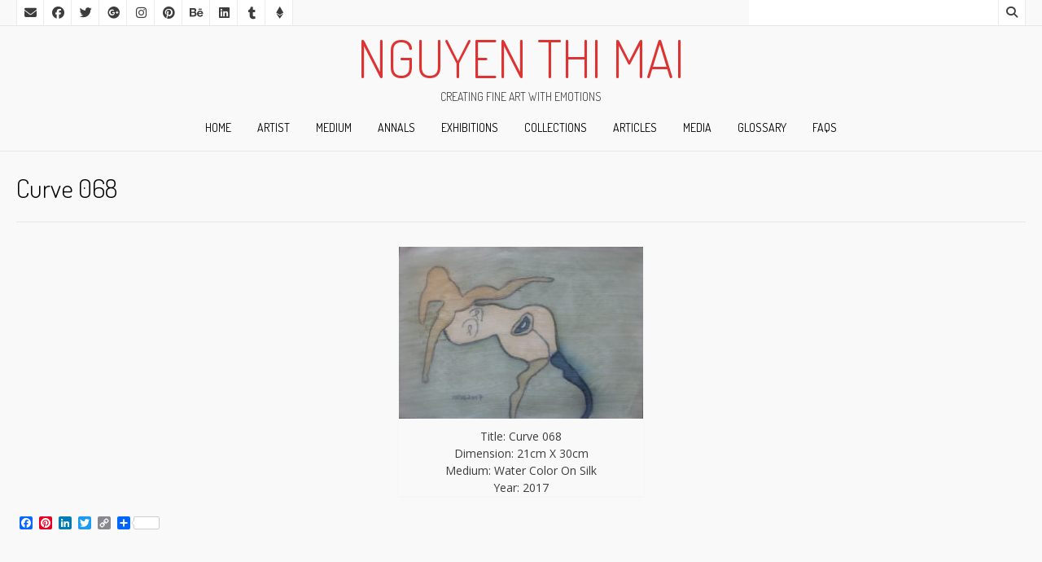

--- FILE ---
content_type: text/html; charset=UTF-8
request_url: https://nguyenthimai.com/curve-068
body_size: 12202
content:
<!DOCTYPE html><!-- Nikkon Premium -->
<html lang="en-US">
<head>
<meta charset="UTF-8">
<meta name="viewport" content="width=device-width, initial-scale=1">
<link rel="profile" href="http://gmpg.org/xfn/11">
<link rel="pingback" href="https://nguyenthimai.com/xmlrpc.php">
<meta name="revised" content="Friday, October 19, 2018, 9:38 pm" />
<meta name='robots' content='index, follow, max-image-preview:large, max-snippet:-1, max-video-preview:-1' />
	<style>img:is([sizes="auto" i], [sizes^="auto," i]) { contain-intrinsic-size: 3000px 1500px }</style>
	
	<!-- This site is optimized with the Yoast SEO plugin v24.7 - https://yoast.com/wordpress/plugins/seo/ -->
	<title>Curve 068 ~ Nguyen Thi Mai</title>
	<meta name="description" content="Curve 068, a water color on silk painting composed in 2017 by Nguyen Thi Mai, contemporary artist based in Ho Chi Minh City, Vietnam." />
	<link rel="canonical" href="https://nguyenthimai.com/curve-068" />
	<meta property="og:locale" content="en_US" />
	<meta property="og:type" content="article" />
	<meta property="og:title" content="Curve 068 ~ Nguyen Thi Mai" />
	<meta property="og:description" content="Curve 068, a water color on silk painting composed in 2017 by Nguyen Thi Mai, contemporary artist based in Ho Chi Minh City, Vietnam." />
	<meta property="og:url" content="https://nguyenthimai.com/curve-068" />
	<meta property="og:site_name" content="Nguyen Thi Mai" />
	<meta property="article:published_time" content="2017-03-30T08:26:22+00:00" />
	<meta property="article:modified_time" content="2018-10-19T14:38:49+00:00" />
	<meta property="og:image" content="https://nguyenthimai.com/wp-content/uploads/Curve-068-Med-300x211.jpg" />
	<meta name="author" content="Curator" />
	<meta name="twitter:card" content="summary_large_image" />
	<meta name="twitter:label1" content="Written by" />
	<meta name="twitter:data1" content="Curator" />
	<script type="application/ld+json" class="yoast-schema-graph">{"@context":"https://schema.org","@graph":[{"@type":"Article","@id":"https://nguyenthimai.com/curve-068#article","isPartOf":{"@id":"https://nguyenthimai.com/curve-068"},"author":{"name":"Curator","@id":"https://nguyenthimai.com/#/schema/person/595a2c1207e474be2e3e794f69bc71b2"},"headline":"Curve 068","datePublished":"2017-03-30T08:26:22+00:00","dateModified":"2018-10-19T14:38:49+00:00","mainEntityOfPage":{"@id":"https://nguyenthimai.com/curve-068"},"wordCount":18,"publisher":{"@id":"https://nguyenthimai.com/#/schema/person/595a2c1207e474be2e3e794f69bc71b2"},"image":{"@id":"https://nguyenthimai.com/curve-068#primaryimage"},"thumbnailUrl":"https://nguyenthimai.com/wp-content/uploads/Curve-068-Med-300x211.jpg","keywords":["2017","Curve","Small Work"],"articleSection":["Silk"],"inLanguage":"en-US"},{"@type":"WebPage","@id":"https://nguyenthimai.com/curve-068","url":"https://nguyenthimai.com/curve-068","name":"Curve 068 ~ Nguyen Thi Mai","isPartOf":{"@id":"https://nguyenthimai.com/#website"},"primaryImageOfPage":{"@id":"https://nguyenthimai.com/curve-068#primaryimage"},"image":{"@id":"https://nguyenthimai.com/curve-068#primaryimage"},"thumbnailUrl":"https://nguyenthimai.com/wp-content/uploads/Curve-068-Med-300x211.jpg","datePublished":"2017-03-30T08:26:22+00:00","dateModified":"2018-10-19T14:38:49+00:00","description":"Curve 068, a water color on silk painting composed in 2017 by Nguyen Thi Mai, contemporary artist based in Ho Chi Minh City, Vietnam.","breadcrumb":{"@id":"https://nguyenthimai.com/curve-068#breadcrumb"},"inLanguage":"en-US","potentialAction":[{"@type":"ReadAction","target":["https://nguyenthimai.com/curve-068"]}]},{"@type":"ImageObject","inLanguage":"en-US","@id":"https://nguyenthimai.com/curve-068#primaryimage","url":"https://nguyenthimai.com/wp-content/uploads/Curve-068-Med.jpg","contentUrl":"https://nguyenthimai.com/wp-content/uploads/Curve-068-Med.jpg","width":852,"height":600,"caption":"Title: Curve 068 Dimension: 21cm X 30cm Medium: Water Color On Silk Year: 2017"},{"@type":"BreadcrumbList","@id":"https://nguyenthimai.com/curve-068#breadcrumb","itemListElement":[{"@type":"ListItem","position":1,"name":"Home","item":"https://nguyenthimai.com/"},{"@type":"ListItem","position":2,"name":"Curve 068"}]},{"@type":"WebSite","@id":"https://nguyenthimai.com/#website","url":"https://nguyenthimai.com/","name":"Nguyen Thi Mai","description":"Creating Fine Art With Emotions","publisher":{"@id":"https://nguyenthimai.com/#/schema/person/595a2c1207e474be2e3e794f69bc71b2"},"potentialAction":[{"@type":"SearchAction","target":{"@type":"EntryPoint","urlTemplate":"https://nguyenthimai.com/?s={search_term_string}"},"query-input":{"@type":"PropertyValueSpecification","valueRequired":true,"valueName":"search_term_string"}}],"inLanguage":"en-US"},{"@type":["Person","Organization"],"@id":"https://nguyenthimai.com/#/schema/person/595a2c1207e474be2e3e794f69bc71b2","name":"Curator","image":{"@type":"ImageObject","inLanguage":"en-US","@id":"https://nguyenthimai.com/#/schema/person/image/","url":"https://secure.gravatar.com/avatar/b9659ea576fedee09433aa38263f8108?s=96&d=mm&r=g","contentUrl":"https://secure.gravatar.com/avatar/b9659ea576fedee09433aa38263f8108?s=96&d=mm&r=g","caption":"Curator"},"logo":{"@id":"https://nguyenthimai.com/#/schema/person/image/"}}]}</script>
	<!-- / Yoast SEO plugin. -->


<link rel='dns-prefetch' href='//static.addtoany.com' />
<link rel='dns-prefetch' href='//fonts.googleapis.com' />
<link rel="alternate" type="application/rss+xml" title="Nguyen Thi Mai &raquo; Feed" href="https://nguyenthimai.com/feed" />
		<!-- This site uses the Google Analytics by MonsterInsights plugin v9.4.1 - Using Analytics tracking - https://www.monsterinsights.com/ -->
		<!-- Note: MonsterInsights is not currently configured on this site. The site owner needs to authenticate with Google Analytics in the MonsterInsights settings panel. -->
					<!-- No tracking code set -->
				<!-- / Google Analytics by MonsterInsights -->
		<script type="text/javascript">
/* <![CDATA[ */
window._wpemojiSettings = {"baseUrl":"https:\/\/s.w.org\/images\/core\/emoji\/15.0.3\/72x72\/","ext":".png","svgUrl":"https:\/\/s.w.org\/images\/core\/emoji\/15.0.3\/svg\/","svgExt":".svg","source":{"concatemoji":"https:\/\/nguyenthimai.com\/wp-includes\/js\/wp-emoji-release.min.js?ver=6.7.4"}};
/*! This file is auto-generated */
!function(i,n){var o,s,e;function c(e){try{var t={supportTests:e,timestamp:(new Date).valueOf()};sessionStorage.setItem(o,JSON.stringify(t))}catch(e){}}function p(e,t,n){e.clearRect(0,0,e.canvas.width,e.canvas.height),e.fillText(t,0,0);var t=new Uint32Array(e.getImageData(0,0,e.canvas.width,e.canvas.height).data),r=(e.clearRect(0,0,e.canvas.width,e.canvas.height),e.fillText(n,0,0),new Uint32Array(e.getImageData(0,0,e.canvas.width,e.canvas.height).data));return t.every(function(e,t){return e===r[t]})}function u(e,t,n){switch(t){case"flag":return n(e,"\ud83c\udff3\ufe0f\u200d\u26a7\ufe0f","\ud83c\udff3\ufe0f\u200b\u26a7\ufe0f")?!1:!n(e,"\ud83c\uddfa\ud83c\uddf3","\ud83c\uddfa\u200b\ud83c\uddf3")&&!n(e,"\ud83c\udff4\udb40\udc67\udb40\udc62\udb40\udc65\udb40\udc6e\udb40\udc67\udb40\udc7f","\ud83c\udff4\u200b\udb40\udc67\u200b\udb40\udc62\u200b\udb40\udc65\u200b\udb40\udc6e\u200b\udb40\udc67\u200b\udb40\udc7f");case"emoji":return!n(e,"\ud83d\udc26\u200d\u2b1b","\ud83d\udc26\u200b\u2b1b")}return!1}function f(e,t,n){var r="undefined"!=typeof WorkerGlobalScope&&self instanceof WorkerGlobalScope?new OffscreenCanvas(300,150):i.createElement("canvas"),a=r.getContext("2d",{willReadFrequently:!0}),o=(a.textBaseline="top",a.font="600 32px Arial",{});return e.forEach(function(e){o[e]=t(a,e,n)}),o}function t(e){var t=i.createElement("script");t.src=e,t.defer=!0,i.head.appendChild(t)}"undefined"!=typeof Promise&&(o="wpEmojiSettingsSupports",s=["flag","emoji"],n.supports={everything:!0,everythingExceptFlag:!0},e=new Promise(function(e){i.addEventListener("DOMContentLoaded",e,{once:!0})}),new Promise(function(t){var n=function(){try{var e=JSON.parse(sessionStorage.getItem(o));if("object"==typeof e&&"number"==typeof e.timestamp&&(new Date).valueOf()<e.timestamp+604800&&"object"==typeof e.supportTests)return e.supportTests}catch(e){}return null}();if(!n){if("undefined"!=typeof Worker&&"undefined"!=typeof OffscreenCanvas&&"undefined"!=typeof URL&&URL.createObjectURL&&"undefined"!=typeof Blob)try{var e="postMessage("+f.toString()+"("+[JSON.stringify(s),u.toString(),p.toString()].join(",")+"));",r=new Blob([e],{type:"text/javascript"}),a=new Worker(URL.createObjectURL(r),{name:"wpTestEmojiSupports"});return void(a.onmessage=function(e){c(n=e.data),a.terminate(),t(n)})}catch(e){}c(n=f(s,u,p))}t(n)}).then(function(e){for(var t in e)n.supports[t]=e[t],n.supports.everything=n.supports.everything&&n.supports[t],"flag"!==t&&(n.supports.everythingExceptFlag=n.supports.everythingExceptFlag&&n.supports[t]);n.supports.everythingExceptFlag=n.supports.everythingExceptFlag&&!n.supports.flag,n.DOMReady=!1,n.readyCallback=function(){n.DOMReady=!0}}).then(function(){return e}).then(function(){var e;n.supports.everything||(n.readyCallback(),(e=n.source||{}).concatemoji?t(e.concatemoji):e.wpemoji&&e.twemoji&&(t(e.twemoji),t(e.wpemoji)))}))}((window,document),window._wpemojiSettings);
/* ]]> */
</script>
<style id='wp-emoji-styles-inline-css' type='text/css'>

	img.wp-smiley, img.emoji {
		display: inline !important;
		border: none !important;
		box-shadow: none !important;
		height: 1em !important;
		width: 1em !important;
		margin: 0 0.07em !important;
		vertical-align: -0.1em !important;
		background: none !important;
		padding: 0 !important;
	}
</style>
<link rel='stylesheet' id='wp-block-library-css' href='https://nguyenthimai.com/wp-includes/css/dist/block-library/style.min.css?ver=6.7.4' type='text/css' media='all' />
<style id='classic-theme-styles-inline-css' type='text/css'>
/*! This file is auto-generated */
.wp-block-button__link{color:#fff;background-color:#32373c;border-radius:9999px;box-shadow:none;text-decoration:none;padding:calc(.667em + 2px) calc(1.333em + 2px);font-size:1.125em}.wp-block-file__button{background:#32373c;color:#fff;text-decoration:none}
</style>
<style id='global-styles-inline-css' type='text/css'>
:root{--wp--preset--aspect-ratio--square: 1;--wp--preset--aspect-ratio--4-3: 4/3;--wp--preset--aspect-ratio--3-4: 3/4;--wp--preset--aspect-ratio--3-2: 3/2;--wp--preset--aspect-ratio--2-3: 2/3;--wp--preset--aspect-ratio--16-9: 16/9;--wp--preset--aspect-ratio--9-16: 9/16;--wp--preset--color--black: #000000;--wp--preset--color--cyan-bluish-gray: #abb8c3;--wp--preset--color--white: #ffffff;--wp--preset--color--pale-pink: #f78da7;--wp--preset--color--vivid-red: #cf2e2e;--wp--preset--color--luminous-vivid-orange: #ff6900;--wp--preset--color--luminous-vivid-amber: #fcb900;--wp--preset--color--light-green-cyan: #7bdcb5;--wp--preset--color--vivid-green-cyan: #00d084;--wp--preset--color--pale-cyan-blue: #8ed1fc;--wp--preset--color--vivid-cyan-blue: #0693e3;--wp--preset--color--vivid-purple: #9b51e0;--wp--preset--gradient--vivid-cyan-blue-to-vivid-purple: linear-gradient(135deg,rgba(6,147,227,1) 0%,rgb(155,81,224) 100%);--wp--preset--gradient--light-green-cyan-to-vivid-green-cyan: linear-gradient(135deg,rgb(122,220,180) 0%,rgb(0,208,130) 100%);--wp--preset--gradient--luminous-vivid-amber-to-luminous-vivid-orange: linear-gradient(135deg,rgba(252,185,0,1) 0%,rgba(255,105,0,1) 100%);--wp--preset--gradient--luminous-vivid-orange-to-vivid-red: linear-gradient(135deg,rgba(255,105,0,1) 0%,rgb(207,46,46) 100%);--wp--preset--gradient--very-light-gray-to-cyan-bluish-gray: linear-gradient(135deg,rgb(238,238,238) 0%,rgb(169,184,195) 100%);--wp--preset--gradient--cool-to-warm-spectrum: linear-gradient(135deg,rgb(74,234,220) 0%,rgb(151,120,209) 20%,rgb(207,42,186) 40%,rgb(238,44,130) 60%,rgb(251,105,98) 80%,rgb(254,248,76) 100%);--wp--preset--gradient--blush-light-purple: linear-gradient(135deg,rgb(255,206,236) 0%,rgb(152,150,240) 100%);--wp--preset--gradient--blush-bordeaux: linear-gradient(135deg,rgb(254,205,165) 0%,rgb(254,45,45) 50%,rgb(107,0,62) 100%);--wp--preset--gradient--luminous-dusk: linear-gradient(135deg,rgb(255,203,112) 0%,rgb(199,81,192) 50%,rgb(65,88,208) 100%);--wp--preset--gradient--pale-ocean: linear-gradient(135deg,rgb(255,245,203) 0%,rgb(182,227,212) 50%,rgb(51,167,181) 100%);--wp--preset--gradient--electric-grass: linear-gradient(135deg,rgb(202,248,128) 0%,rgb(113,206,126) 100%);--wp--preset--gradient--midnight: linear-gradient(135deg,rgb(2,3,129) 0%,rgb(40,116,252) 100%);--wp--preset--font-size--small: 13px;--wp--preset--font-size--medium: 20px;--wp--preset--font-size--large: 36px;--wp--preset--font-size--x-large: 42px;--wp--preset--spacing--20: 0.44rem;--wp--preset--spacing--30: 0.67rem;--wp--preset--spacing--40: 1rem;--wp--preset--spacing--50: 1.5rem;--wp--preset--spacing--60: 2.25rem;--wp--preset--spacing--70: 3.38rem;--wp--preset--spacing--80: 5.06rem;--wp--preset--shadow--natural: 6px 6px 9px rgba(0, 0, 0, 0.2);--wp--preset--shadow--deep: 12px 12px 50px rgba(0, 0, 0, 0.4);--wp--preset--shadow--sharp: 6px 6px 0px rgba(0, 0, 0, 0.2);--wp--preset--shadow--outlined: 6px 6px 0px -3px rgba(255, 255, 255, 1), 6px 6px rgba(0, 0, 0, 1);--wp--preset--shadow--crisp: 6px 6px 0px rgba(0, 0, 0, 1);}:where(.is-layout-flex){gap: 0.5em;}:where(.is-layout-grid){gap: 0.5em;}body .is-layout-flex{display: flex;}.is-layout-flex{flex-wrap: wrap;align-items: center;}.is-layout-flex > :is(*, div){margin: 0;}body .is-layout-grid{display: grid;}.is-layout-grid > :is(*, div){margin: 0;}:where(.wp-block-columns.is-layout-flex){gap: 2em;}:where(.wp-block-columns.is-layout-grid){gap: 2em;}:where(.wp-block-post-template.is-layout-flex){gap: 1.25em;}:where(.wp-block-post-template.is-layout-grid){gap: 1.25em;}.has-black-color{color: var(--wp--preset--color--black) !important;}.has-cyan-bluish-gray-color{color: var(--wp--preset--color--cyan-bluish-gray) !important;}.has-white-color{color: var(--wp--preset--color--white) !important;}.has-pale-pink-color{color: var(--wp--preset--color--pale-pink) !important;}.has-vivid-red-color{color: var(--wp--preset--color--vivid-red) !important;}.has-luminous-vivid-orange-color{color: var(--wp--preset--color--luminous-vivid-orange) !important;}.has-luminous-vivid-amber-color{color: var(--wp--preset--color--luminous-vivid-amber) !important;}.has-light-green-cyan-color{color: var(--wp--preset--color--light-green-cyan) !important;}.has-vivid-green-cyan-color{color: var(--wp--preset--color--vivid-green-cyan) !important;}.has-pale-cyan-blue-color{color: var(--wp--preset--color--pale-cyan-blue) !important;}.has-vivid-cyan-blue-color{color: var(--wp--preset--color--vivid-cyan-blue) !important;}.has-vivid-purple-color{color: var(--wp--preset--color--vivid-purple) !important;}.has-black-background-color{background-color: var(--wp--preset--color--black) !important;}.has-cyan-bluish-gray-background-color{background-color: var(--wp--preset--color--cyan-bluish-gray) !important;}.has-white-background-color{background-color: var(--wp--preset--color--white) !important;}.has-pale-pink-background-color{background-color: var(--wp--preset--color--pale-pink) !important;}.has-vivid-red-background-color{background-color: var(--wp--preset--color--vivid-red) !important;}.has-luminous-vivid-orange-background-color{background-color: var(--wp--preset--color--luminous-vivid-orange) !important;}.has-luminous-vivid-amber-background-color{background-color: var(--wp--preset--color--luminous-vivid-amber) !important;}.has-light-green-cyan-background-color{background-color: var(--wp--preset--color--light-green-cyan) !important;}.has-vivid-green-cyan-background-color{background-color: var(--wp--preset--color--vivid-green-cyan) !important;}.has-pale-cyan-blue-background-color{background-color: var(--wp--preset--color--pale-cyan-blue) !important;}.has-vivid-cyan-blue-background-color{background-color: var(--wp--preset--color--vivid-cyan-blue) !important;}.has-vivid-purple-background-color{background-color: var(--wp--preset--color--vivid-purple) !important;}.has-black-border-color{border-color: var(--wp--preset--color--black) !important;}.has-cyan-bluish-gray-border-color{border-color: var(--wp--preset--color--cyan-bluish-gray) !important;}.has-white-border-color{border-color: var(--wp--preset--color--white) !important;}.has-pale-pink-border-color{border-color: var(--wp--preset--color--pale-pink) !important;}.has-vivid-red-border-color{border-color: var(--wp--preset--color--vivid-red) !important;}.has-luminous-vivid-orange-border-color{border-color: var(--wp--preset--color--luminous-vivid-orange) !important;}.has-luminous-vivid-amber-border-color{border-color: var(--wp--preset--color--luminous-vivid-amber) !important;}.has-light-green-cyan-border-color{border-color: var(--wp--preset--color--light-green-cyan) !important;}.has-vivid-green-cyan-border-color{border-color: var(--wp--preset--color--vivid-green-cyan) !important;}.has-pale-cyan-blue-border-color{border-color: var(--wp--preset--color--pale-cyan-blue) !important;}.has-vivid-cyan-blue-border-color{border-color: var(--wp--preset--color--vivid-cyan-blue) !important;}.has-vivid-purple-border-color{border-color: var(--wp--preset--color--vivid-purple) !important;}.has-vivid-cyan-blue-to-vivid-purple-gradient-background{background: var(--wp--preset--gradient--vivid-cyan-blue-to-vivid-purple) !important;}.has-light-green-cyan-to-vivid-green-cyan-gradient-background{background: var(--wp--preset--gradient--light-green-cyan-to-vivid-green-cyan) !important;}.has-luminous-vivid-amber-to-luminous-vivid-orange-gradient-background{background: var(--wp--preset--gradient--luminous-vivid-amber-to-luminous-vivid-orange) !important;}.has-luminous-vivid-orange-to-vivid-red-gradient-background{background: var(--wp--preset--gradient--luminous-vivid-orange-to-vivid-red) !important;}.has-very-light-gray-to-cyan-bluish-gray-gradient-background{background: var(--wp--preset--gradient--very-light-gray-to-cyan-bluish-gray) !important;}.has-cool-to-warm-spectrum-gradient-background{background: var(--wp--preset--gradient--cool-to-warm-spectrum) !important;}.has-blush-light-purple-gradient-background{background: var(--wp--preset--gradient--blush-light-purple) !important;}.has-blush-bordeaux-gradient-background{background: var(--wp--preset--gradient--blush-bordeaux) !important;}.has-luminous-dusk-gradient-background{background: var(--wp--preset--gradient--luminous-dusk) !important;}.has-pale-ocean-gradient-background{background: var(--wp--preset--gradient--pale-ocean) !important;}.has-electric-grass-gradient-background{background: var(--wp--preset--gradient--electric-grass) !important;}.has-midnight-gradient-background{background: var(--wp--preset--gradient--midnight) !important;}.has-small-font-size{font-size: var(--wp--preset--font-size--small) !important;}.has-medium-font-size{font-size: var(--wp--preset--font-size--medium) !important;}.has-large-font-size{font-size: var(--wp--preset--font-size--large) !important;}.has-x-large-font-size{font-size: var(--wp--preset--font-size--x-large) !important;}
:where(.wp-block-post-template.is-layout-flex){gap: 1.25em;}:where(.wp-block-post-template.is-layout-grid){gap: 1.25em;}
:where(.wp-block-columns.is-layout-flex){gap: 2em;}:where(.wp-block-columns.is-layout-grid){gap: 2em;}
:root :where(.wp-block-pullquote){font-size: 1.5em;line-height: 1.6;}
</style>
<link rel='stylesheet' id='customizer_nikkon_fonts-css' href='//fonts.googleapis.com/css?family=Dosis%3Aregular%2C700%7COpen+Sans%3Aregular%2Citalic%2C700%26subset%3Dlatin%2C' type='text/css' media='screen' />
<link rel='stylesheet' id='nikkon-slider-style-css' href='https://nguyenthimai.com/wp-content/themes/nikkon/includes/basic-slider/css/style.css?ver=10.5.2' type='text/css' media='all' />
<link rel='stylesheet' id='nikkon-body-font-default-css' href='//fonts.googleapis.com/css?family=Open+Sans%3A400%2C300%2C300italic%2C400italic%2C600%2C600italic%2C700%2C700italic&#038;ver=10.5.2' type='text/css' media='all' />
<link rel='stylesheet' id='nikkon-heading-font-default-css' href='//fonts.googleapis.com/css?family=Dosis%3A400%2C300%2C500%2C600%2C700&#038;ver=10.5.2' type='text/css' media='all' />
<link rel='stylesheet' id='nikkon-font-awesome-css' href='https://nguyenthimai.com/wp-content/themes/nikkon/includes/font-awesome/css/all.min.css?ver=6.5.1' type='text/css' media='all' />
<link rel='stylesheet' id='nikkon-style-css' href='https://nguyenthimai.com/wp-content/themes/nikkon/style.css?ver=10.5.2' type='text/css' media='all' />
<link rel='stylesheet' id='addtoany-css' href='https://nguyenthimai.com/wp-content/plugins/add-to-any/addtoany.min.css?ver=1.16' type='text/css' media='all' />
<script type="text/javascript" id="addtoany-core-js-before">
/* <![CDATA[ */
window.a2a_config=window.a2a_config||{};a2a_config.callbacks=[];a2a_config.overlays=[];a2a_config.templates={};
/* ]]> */
</script>
<script type="text/javascript" defer src="https://static.addtoany.com/menu/page.js" id="addtoany-core-js"></script>
<script type="text/javascript" src="https://nguyenthimai.com/wp-includes/js/jquery/jquery.min.js?ver=3.7.1" id="jquery-core-js"></script>
<script type="text/javascript" src="https://nguyenthimai.com/wp-includes/js/jquery/jquery-migrate.min.js?ver=3.4.1" id="jquery-migrate-js"></script>
<script type="text/javascript" defer src="https://nguyenthimai.com/wp-content/plugins/add-to-any/addtoany.min.js?ver=1.1" id="addtoany-jquery-js"></script>
<link rel="https://api.w.org/" href="https://nguyenthimai.com/wp-json/" /><link rel="alternate" title="JSON" type="application/json" href="https://nguyenthimai.com/wp-json/wp/v2/posts/3583" /><link rel="EditURI" type="application/rsd+xml" title="RSD" href="https://nguyenthimai.com/xmlrpc.php?rsd" />
<meta name="generator" content="WordPress 6.7.4" />
<link rel='shortlink' href='https://nguyenthimai.com/?p=3583' />
<link rel="alternate" title="oEmbed (JSON)" type="application/json+oembed" href="https://nguyenthimai.com/wp-json/oembed/1.0/embed?url=https%3A%2F%2Fnguyenthimai.com%2Fcurve-068" />
<link rel="alternate" title="oEmbed (XML)" type="text/xml+oembed" href="https://nguyenthimai.com/wp-json/oembed/1.0/embed?url=https%3A%2F%2Fnguyenthimai.com%2Fcurve-068&#038;format=xml" />
<!-- Facebook Pixel Code -->
<script>
  !function(f,b,e,v,n,t,s)
  {if(f.fbq)return;n=f.fbq=function(){n.callMethod?
  n.callMethod.apply(n,arguments):n.queue.push(arguments)};
  if(!f._fbq)f._fbq=n;n.push=n;n.loaded=!0;n.version='2.0';
  n.queue=[];t=b.createElement(e);t.async=!0;
  t.src=v;s=b.getElementsByTagName(e)[0];
  s.parentNode.insertBefore(t,s)}(window, document,'script',
  'https://connect.facebook.net/en_US/fbevents.js');
  fbq('init', '1509381432485865');
  fbq('track', 'PageView');
</script>
<noscript><img height="1" width="1" style="display:none"
  src="https://www.facebook.com/tr?id=1509381432485865&ev=PageView&noscript=1"
/></noscript>
<!-- End Facebook Pixel Code --><style type="text/css" id="custom-background-css">
body.custom-background { background-color: #f9f9f9; }
</style>
	<link rel="icon" href="https://nguyenthimai.com/wp-content/uploads/Favicon-01.jpg" sizes="32x32" />
<link rel="icon" href="https://nguyenthimai.com/wp-content/uploads/Favicon-01.jpg" sizes="192x192" />
<link rel="apple-touch-icon" href="https://nguyenthimai.com/wp-content/uploads/Favicon-01.jpg" />
<meta name="msapplication-TileImage" content="https://nguyenthimai.com/wp-content/uploads/Favicon-01.jpg" />
		<style type="text/css" id="wp-custom-css">
			/*
You can add your own CSS here.

Click the help icon above to learn more.
*/		</style>
		</head>
<body class="post-template-default single single-post postid-3583 single-format-standard custom-background nikkon-shop-remove-titlebar">
<div id="page" class="hfeed site nikkon-no-slider">
	
	
			
			
	
	<div class="site-top-bar site-header-layout-one ">
		
		<div class="site-container">
			
			<div class="site-top-bar-left">
				
									<a href="mailto:i&#110;qu%69r%79%28a&#116;&#041;%4eg&#117;y%65&#110;&#084;%68%69&#077;%61&#105;.%63om" title="Send Us an Email" class="social-icon social-email"><i class="fas fa-envelope"></i></a><a href="https://www.facebook.com/NguyenThiMaiArt" target="_blank" title="Find Us on Facebook" class="social-icon social-facebook"><i class="fab fa-facebook"></i></a><a href="https://twitter.com/Nguyen_Thi_Mai" target="_blank" title="Follow Us on Twitter" class="social-icon social-twitter"><i class="fab fa-twitter"></i></a><a href="https://plus.google.com/113022872981473446040" target="_blank" title="Find Us on Google Plus" class="social-icon social-gplus"><i class="fab fa-google-plus"></i></a><a href="https://www.instagram.com/nguyenthimai8893/" target="_blank" title="Follow Us on Instagram" class="social-icon social-instagram"><i class="fab fa-instagram"></i></a><a href="https://www.pinterest.com/Nguyen_Thi_Mai/" target="_blank" title="Pin Us on Pinterest" class="social-icon social-pinterest"><i class="fab fa-pinterest"></i></a><a href="https://www.behance.net/Nguyen_Thi_Mai" target="_blank" title="Find us on Behance" class="social-icon social-behance"><i class="fab fa-behance"></i></a><a href="http://www.linkedin.com/in/nguyenthimaiartist" target="_blank" title="Find Us on LinkedIn" class="social-icon social-linkedin"><i class="fab fa-linkedin"></i></a><a href="https://nguyenthimai.tumblr.com/" target="_blank" title="Find Us on Tumblr" class="social-icon social-tumblr"><i class="fab fa-tumblr"></i></a><a href="https://opensea.io/Artist" target="_blank" class="social-icon social-custom"><i class="fab fa-ethereum"></i></a>								
								
			</div>
			
			<div class="site-top-bar-right">
				
									<div class="menu-search">
				    	<i class="fas fa-search search-btn"></i>
				    </div>
								
								
								
								
			</div>
			
						    <div class="search-block">
			        			        	<form role="search" method="get" class="search-form" action="https://nguyenthimai.com/">
	<label>
		<input type="search" class="search-field" placeholder="Search &amp; hit enter&hellip;" value="" name="s" />
	</label>
	<input type="submit" class="search-submit" value="&nbsp;" />
</form>			        			    </div>
						
			<div class="clearboth"></div>
		</div>
		
		<div class="clearboth"></div>
	</div>

<header id="masthead" class="site-header site-header-layout-one ">
	
	<div class="site-container">
			
		<div class="site-branding  site-branding-nologo">
			
			                <h1 class="site-title"><a href="https://nguyenthimai.com/" title="Nguyen Thi Mai" rel="home">Nguyen Thi Mai</a></h1>
                <h2 class="site-description">Creating Fine Art With Emotions</h2>
            			
		</div><!-- .site-branding -->
		
	</div>
	
			<nav id="site-navigation" class="main-navigation" role="navigation">
			<div class="site-container">
				<button class="header-menu-button"><i class="fas fa-bars"></i><span>menu</span></button>
				<div id="main-menu" class="main-menu-container">
                    <div class="main-menu-inner">
                        <button class="main-menu-close"><i class="fas fa-angle-right"></i><i class="fas fa-angle-left"></i></button>
                        <div class="menu-menu-01-container"><ul id="primary-menu" class="menu"><li id="menu-item-2636" class="menu-item menu-item-type-custom menu-item-object-custom menu-item-2636"><a href="https://NguyenThiMai.com">Home</a></li>
<li id="menu-item-2575" class="menu-item menu-item-type-post_type menu-item-object-page menu-item-2575"><a href="https://nguyenthimai.com/artist">ARTist</a></li>
<li id="menu-item-2577" class="menu-item menu-item-type-custom menu-item-object-custom menu-item-has-children menu-item-2577"><a>Medium</a>
<ul class="sub-menu">
	<li id="menu-item-2578" class="menu-item menu-item-type-taxonomy menu-item-object-category menu-item-2578"><a href="https://nguyenthimai.com/category/acrylic-oil">Acrylic &#038; Oil</a></li>
	<li id="menu-item-2579" class="menu-item menu-item-type-taxonomy menu-item-object-category menu-item-2579"><a href="https://nguyenthimai.com/category/lacquer">Lacquer</a></li>
	<li id="menu-item-2580" class="menu-item menu-item-type-taxonomy menu-item-object-category menu-item-2580"><a href="https://nguyenthimai.com/category/paper">Paper</a></li>
	<li id="menu-item-2581" class="menu-item menu-item-type-taxonomy menu-item-object-category current-post-ancestor current-menu-parent current-post-parent menu-item-2581"><a href="https://nguyenthimai.com/category/silk">Silk</a></li>
</ul>
</li>
<li id="menu-item-2606" class="menu-item menu-item-type-custom menu-item-object-custom menu-item-has-children menu-item-2606"><a>Annals</a>
<ul class="sub-menu">
	<li id="menu-item-5651" class="menu-item menu-item-type-custom menu-item-object-custom menu-item-5651"><a href="https://NguyenThiMai.com/tag/2020">2020</a></li>
	<li id="menu-item-4825" class="menu-item menu-item-type-custom menu-item-object-custom menu-item-4825"><a href="https://NguyenThiMai.com/tag/2019">2019</a></li>
	<li id="menu-item-2607" class="menu-item menu-item-type-custom menu-item-object-custom menu-item-2607"><a href="https://NguyenThiMai.com/tag/2018">2018</a></li>
	<li id="menu-item-2608" class="menu-item menu-item-type-custom menu-item-object-custom menu-item-2608"><a href="https://nguyenthimai.com/tag/2017">2017</a></li>
	<li id="menu-item-2621" class="menu-item menu-item-type-custom menu-item-object-custom menu-item-2621"><a href="https://nguyenthimai.com/tag/2016">2016</a></li>
	<li id="menu-item-2620" class="menu-item menu-item-type-custom menu-item-object-custom menu-item-2620"><a href="https://nguyenthimai.com/tag/2015">2015</a></li>
	<li id="menu-item-2619" class="menu-item menu-item-type-custom menu-item-object-custom menu-item-2619"><a href="https://nguyenthimai.com/tag/2014">2014</a></li>
	<li id="menu-item-2618" class="menu-item menu-item-type-custom menu-item-object-custom menu-item-2618"><a href="https://nguyenthimai.com/tag/2013">2013</a></li>
	<li id="menu-item-2617" class="menu-item menu-item-type-custom menu-item-object-custom menu-item-2617"><a href="https://nguyenthimai.com/tag/2012">2012</a></li>
	<li id="menu-item-2616" class="menu-item menu-item-type-custom menu-item-object-custom menu-item-2616"><a href="https://nguyenthimai.com/tag/2011">2011</a></li>
	<li id="menu-item-2615" class="menu-item menu-item-type-custom menu-item-object-custom menu-item-2615"><a href="https://nguyenthimai.com/tag/2010">2010</a></li>
	<li id="menu-item-2614" class="menu-item menu-item-type-custom menu-item-object-custom menu-item-2614"><a href="https://nguyenthimai.com/tag/2009">2009</a></li>
	<li id="menu-item-2613" class="menu-item menu-item-type-custom menu-item-object-custom menu-item-2613"><a href="https://nguyenthimai.com/tag/2008">2008</a></li>
	<li id="menu-item-2612" class="menu-item menu-item-type-custom menu-item-object-custom menu-item-2612"><a href="https://nguyenthimai.com/tag/2007">2007</a></li>
	<li id="menu-item-2611" class="menu-item menu-item-type-custom menu-item-object-custom menu-item-2611"><a href="https://nguyenthimai.com/tag/2006">2006</a></li>
	<li id="menu-item-2610" class="menu-item menu-item-type-custom menu-item-object-custom menu-item-2610"><a href="https://nguyenthimai.com/tag/2005">2005</a></li>
	<li id="menu-item-2609" class="menu-item menu-item-type-custom menu-item-object-custom menu-item-2609"><a href="https://nguyenthimai.com/tag/2004">2004</a></li>
</ul>
</li>
<li id="menu-item-2622" class="menu-item menu-item-type-custom menu-item-object-custom menu-item-has-children menu-item-2622"><a>Exhibitions</a>
<ul class="sub-menu">
	<li id="menu-item-2623" class="menu-item menu-item-type-custom menu-item-object-custom menu-item-has-children menu-item-2623"><a>Group</a>
	<ul class="sub-menu">
		<li id="menu-item-2625" class="menu-item menu-item-type-custom menu-item-object-custom menu-item-2625"><a href="https://nguyenthimai.com/tag/Beijing-Biennale">Beijing Biennale</a></li>
		<li id="menu-item-2626" class="menu-item menu-item-type-custom menu-item-object-custom menu-item-2626"><a href="https://NguyenThiMai.com/tag/gap">Gặp &#8211; 2017</a></li>
	</ul>
</li>
	<li id="menu-item-2624" class="menu-item menu-item-type-custom menu-item-object-custom menu-item-has-children menu-item-2624"><a>Solo</a>
	<ul class="sub-menu">
		<li id="menu-item-2627" class="menu-item menu-item-type-custom menu-item-object-custom menu-item-2627"><a href="https://NguyenThiMai.com/tag/metamorphosis">Metamorphosis &#8211; 2017</a></li>
		<li id="menu-item-2628" class="menu-item menu-item-type-custom menu-item-object-custom menu-item-2628"><a href="https://NguyenThiMai.com/tag/one-happy-world">One Happy World &#8211; 2016</a></li>
		<li id="menu-item-2629" class="menu-item menu-item-type-custom menu-item-object-custom menu-item-2629"><a href="https://nguyenthimai.com/tag/femme">Femme &#8211; 2014</a></li>
		<li id="menu-item-2630" class="menu-item menu-item-type-custom menu-item-object-custom menu-item-2630"><a href="https://NguyenThiMai.com/tag/roots">Roots &#8211; 2012</a></li>
	</ul>
</li>
</ul>
</li>
<li id="menu-item-2631" class="menu-item menu-item-type-custom menu-item-object-custom menu-item-has-children menu-item-2631"><a>Collections</a>
<ul class="sub-menu">
	<li id="menu-item-2637" class="menu-item menu-item-type-custom menu-item-object-custom menu-item-2637"><a href="https://nguyenthimai.com/tag/artist">Artist Collection</a></li>
	<li id="menu-item-3818" class="menu-item menu-item-type-custom menu-item-object-custom menu-item-3818"><a href="https://nguyenthimai.com/tag/bovine">Bovine</a></li>
	<li id="menu-item-3205" class="menu-item menu-item-type-custom menu-item-object-custom menu-item-3205"><a href="https://nguyenthimai.com/tag/canine">Canine</a></li>
	<li id="menu-item-2638" class="menu-item menu-item-type-custom menu-item-object-custom menu-item-2638"><a href="https://nguyenthimai.com/tag/chair">Chair</a></li>
	<li id="menu-item-3348" class="menu-item menu-item-type-custom menu-item-object-custom menu-item-3348"><a href="https://NguyenthiMai.com/tag/curve">Curve</a></li>
	<li id="menu-item-4659" class="menu-item menu-item-type-custom menu-item-object-custom menu-item-4659"><a href="https://NguyenThiMai.com/tag/dance">Dance</a></li>
	<li id="menu-item-2639" class="menu-item menu-item-type-custom menu-item-object-custom menu-item-2639"><a href="https://nguyenthimai.com/tag/equine">Equine</a></li>
	<li id="menu-item-5654" class="menu-item menu-item-type-custom menu-item-object-custom menu-item-5654"><a href="https://NguyenThiMai.com/tag/Mouse">Mouse</a></li>
	<li id="menu-item-4724" class="menu-item menu-item-type-custom menu-item-object-custom menu-item-4724"><a href="https://NguyenThiMai.com/tag/pig">Piggy</a></li>
	<li id="menu-item-4789" class="menu-item menu-item-type-custom menu-item-object-custom menu-item-4789"><a href="https://NguyenThiMai.com/tag/pink">Pink</a></li>
	<li id="menu-item-2640" class="menu-item menu-item-type-custom menu-item-object-custom menu-item-2640"><a href="https://nguyenthimai.com/tag/pipe">Pipe</a></li>
	<li id="menu-item-2641" class="menu-item menu-item-type-custom menu-item-object-custom menu-item-2641"><a href="https://nguyenthimai.com/tag/portrait">Portrait</a></li>
	<li id="menu-item-4025" class="menu-item menu-item-type-custom menu-item-object-custom menu-item-4025"><a href="https://nguyenthimai.com/tag/pregnant">Pregnant</a></li>
	<li id="menu-item-2642" class="menu-item menu-item-type-custom menu-item-object-custom menu-item-2642"><a href="https://nguyenthimai.com/tag/rooster">Rooster</a></li>
	<li id="menu-item-2643" class="menu-item menu-item-type-custom menu-item-object-custom menu-item-2643"><a href="https://nguyenthimai.com/tag/small-work">Small Work</a></li>
	<li id="menu-item-4911" class="menu-item menu-item-type-custom menu-item-object-custom menu-item-4911"><a href="https://NguyenThiMai.com/tag/Symphony">Symphony</a></li>
	<li id="menu-item-2644" class="menu-item menu-item-type-custom menu-item-object-custom menu-item-2644"><a href="https://nguyenthimai.com/tag/3-wise-monkeys">Three Wise Monkeys</a></li>
	<li id="menu-item-3967" class="menu-item menu-item-type-custom menu-item-object-custom menu-item-3967"><a href="https://NguyenThiMai.com/tag/Yoga">Yoga</a></li>
	<li id="menu-item-2645" class="menu-item menu-item-type-custom menu-item-object-custom menu-item-2645"><a href="https://nguyenthimai.com/tag/zodiac">Zodiac</a></li>
</ul>
</li>
<li id="menu-item-2633" class="menu-item menu-item-type-taxonomy menu-item-object-category menu-item-2633"><a href="https://nguyenthimai.com/category/articles">ARTicles</a></li>
<li id="menu-item-2573" class="menu-item menu-item-type-post_type menu-item-object-page menu-item-2573"><a href="https://nguyenthimai.com/media">Media</a></li>
<li id="menu-item-2574" class="menu-item menu-item-type-post_type menu-item-object-page menu-item-2574"><a href="https://nguyenthimai.com/glossary">Glossary</a></li>
<li id="menu-item-4889" class="menu-item menu-item-type-post_type menu-item-object-page menu-item-4889"><a href="https://nguyenthimai.com/faqs">FAQs</a></li>
</ul></div>                        
                                            </div>
				</div>
			</div>
		</nav><!-- #site-navigation -->
		<div class="clearboth"></div>
	
</header><!-- #masthead -->	
	
		
		
	
	<div class="site-container content-container content-no-sidebar nikkon-woocommerce-cols-3 ">

	<div id="primary" class="content-area content-area-full">
		<main id="main" class="site-main" role="main">

		
			
<article id="post-3583" class="post-3583 post type-post status-publish format-standard hentry category-silk tag-22 tag-curve tag-small-work nikkon-remove-fimage blog-blocks-layout blog-style-postblock  blog-alt-odd">

	
	<header class="entry-header">
		<h1 class="entry-title">Curve 068</h1>		
			</header><!-- .entry-header -->
	
		
	<div class="entry-content">
		<figure id="attachment_3559" aria-describedby="caption-attachment-3559" style="width: 300px" class="wp-caption aligncenter"><a href="https://nguyenthimai.com/wp-content/uploads/Curve-068-Med.jpg" target="_blank"><img fetchpriority="high" decoding="async" src="https://nguyenthimai.com/wp-content/uploads/Curve-068-Med-300x211.jpg" alt="Curve 068, silk painting by Nguyen Thi Mai" width="300" height="211" class="size-medium wp-image-3559" srcset="https://nguyenthimai.com/wp-content/uploads/Curve-068-Med-300x211.jpg 300w, https://nguyenthimai.com/wp-content/uploads/Curve-068-Med-150x106.jpg 150w, https://nguyenthimai.com/wp-content/uploads/Curve-068-Med-768x541.jpg 768w, https://nguyenthimai.com/wp-content/uploads/Curve-068-Med.jpg 852w" sizes="(max-width: 300px) 100vw, 300px" /></a><figcaption id="caption-attachment-3559" class="wp-caption-text">Title: Curve 068<br />Dimension: 21cm X 30cm<br />Medium: Water Color On Silk<br />Year: 2017</figcaption></figure>
<div class="addtoany_share_save_container addtoany_content addtoany_content_bottom"><div class="a2a_kit a2a_kit_size_16 addtoany_list" data-a2a-url="https://nguyenthimai.com/curve-068" data-a2a-title="Curve 068"><a class="a2a_button_facebook" href="https://www.addtoany.com/add_to/facebook?linkurl=https%3A%2F%2Fnguyenthimai.com%2Fcurve-068&amp;linkname=Curve%20068" title="Facebook" rel="nofollow noopener" target="_blank"></a><a class="a2a_button_pinterest" href="https://www.addtoany.com/add_to/pinterest?linkurl=https%3A%2F%2Fnguyenthimai.com%2Fcurve-068&amp;linkname=Curve%20068" title="Pinterest" rel="nofollow noopener" target="_blank"></a><a class="a2a_button_linkedin" href="https://www.addtoany.com/add_to/linkedin?linkurl=https%3A%2F%2Fnguyenthimai.com%2Fcurve-068&amp;linkname=Curve%20068" title="LinkedIn" rel="nofollow noopener" target="_blank"></a><a class="a2a_button_twitter" href="https://www.addtoany.com/add_to/twitter?linkurl=https%3A%2F%2Fnguyenthimai.com%2Fcurve-068&amp;linkname=Curve%20068" title="Twitter" rel="nofollow noopener" target="_blank"></a><a class="a2a_button_copy_link" href="https://www.addtoany.com/add_to/copy_link?linkurl=https%3A%2F%2Fnguyenthimai.com%2Fcurve-068&amp;linkname=Curve%20068" title="Copy Link" rel="nofollow noopener" target="_blank"></a><a class="a2a_dd a2a_counter addtoany_share_save addtoany_share" href="https://www.addtoany.com/share"></a></div></div>			</div><!-- .entry-content -->
	
	</article><!-- #post-## -->

							
	<nav class="navigation post-navigation" aria-label="Posts">
		<h2 class="screen-reader-text">Post navigation</h2>
		<div class="nav-links"><div class="nav-previous"><a href="https://nguyenthimai.com/curve-067" rel="prev">Curve 067</a></div><div class="nav-next"><a href="https://nguyenthimai.com/curve-069" rel="next">Curve 069</a></div></div>
	</nav>			
			
		
		</main><!-- #main -->
	</div><!-- #primary -->

	        <!-- No Sidebar -->
    	
	<div class="clearboth"></div>
	
		<div class="clearboth"></div>
	</div><!-- #content -->
	
			
			<footer id="colophon" class="site-footer site-footer-social">
	
	<div class="site-footer-icons">
        <div class="site-container">
            
                        
	            <a href="mailto:i&#110;q%75%69&#114;%79&#040;&#097;t)%4e&#103;%75%79%65n&#084;h%69%4dai.%63&#111;%6d" title="Send Us an Email" class="footer-social-icon footer-social-email"><i class="fas fa-envelope"></i></a><a href="https://www.facebook.com/NguyenThiMaiArt" target="_blank" title="Find Us on Facebook" class="footer-social-icon footer-social-facebook"><i class="fab fa-facebook"></i></a><a href="https://twitter.com/Nguyen_Thi_Mai" target="_blank" title="Follow Us on Twitter" class="footer-social-icon footer-social-twitter"><i class="fab fa-twitter"></i></a><a href="https://plus.google.com/113022872981473446040" target="_blank" title="Find Us on Google Plus" class="footer-social-icon footer-social-gplus"><i class="fab fa-google-plus"></i></a><a href="https://www.instagram.com/nguyenthimai8893/" target="_blank" title="Follow Us on Instagram" class="footer-social-icon footer-social-instagram"><i class="fab fa-instagram"></i></a><a href="https://www.pinterest.com/Nguyen_Thi_Mai/" target="_blank" title="Pin Us on Pinterest" class="footer-social-icon footer-social-pinterest"><i class="fab fa-pinterest"></i></a><a href="https://www.behance.net/Nguyen_Thi_Mai" target="_blank" title="Find us on Behance" class="footer-social-icon social-behance"><i class="fab fa-behance"></i></a><a href="http://www.linkedin.com/in/nguyenthimaiartist" target="_blank" title="Find Us on LinkedIn" class="footer-social-icon footer-social-linkedin"><i class="fab fa-linkedin"></i></a><a href="https://nguyenthimai.tumblr.com/" target="_blank" title="Find Us on Tumblr" class="footer-social-icon footer-social-tumblr"><i class="fab fa-tumblr"></i></a><a href="https://opensea.io/Artist" target="_blank" class="footer-social-icon footer-social-github"><i class="fab fa-ethereum"></i></a>			
						
						
			<div class="site-footer-social-copy">
				Copyright © Nguyen Thi Mai 2004-2021			</div>
            
            <div class="clearboth"></div>
        </div>
    </div>
    
</footer>

			
				
	
</div><!-- #page -->
<style id='nikkon-custom-css-inline-css' type='text/css'>
.site-container,
				.site-boxed{max-width:1324px;}#comments .form-submit #submit,
				.search-block .search-submit,
				.side-aligned-social a.social-icon,
				.no-results-btn,
				button,
				input[type="button"],
				input[type="reset"],
				input[type="submit"],
				.woocommerce ul.products li.product a.add_to_cart_button, .woocommerce-page ul.products li.product a.add_to_cart_button,
				.woocommerce ul.products li.product .onsale, .woocommerce-page ul.products li.product .onsale,
				.woocommerce button.button.alt,
				.woocommerce-page button.button.alt,
				.woocommerce input.button.alt:hover,
				.woocommerce-page #content input.button.alt:hover,
				.woocommerce .cart-collaterals .shipping_calculator .button,
				.woocommerce-page .cart-collaterals .shipping_calculator .button,
				.woocommerce a.button,
				.woocommerce-page a.button,
				.woocommerce input.button,
				.woocommerce-page #content input.button,
				.woocommerce-page input.button,
				.woocommerce #review_form #respond .form-submit input,
				.woocommerce-page #review_form #respond .form-submit input,
				.woocommerce-cart .wc-proceed-to-checkout a.checkout-button:hover,
				.single-product span.onsale,
				.main-navigation ul ul a:hover,
				.main-navigation ul ul li.current-menu-item > a,
				.main-navigation ul ul li.current_page_item > a,
				.main-navigation ul ul li.current-menu-parent > a,
				.main-navigation ul ul li.current_page_parent > a,
				.main-navigation ul ul li.current-menu-ancestor > a,
				.main-navigation ul ul li.current_page_ancestor > a,
				.main-navigation button,
				.wpcf7-submit,
				.wp-paginate li a:hover,
				.wp-paginate li a:active,
				.wp-paginate li .current,
				.wp-paginate.wpp-modern-grey li a:hover,
				.wp-paginate.wpp-modern-grey li .current,
				.main-navigation li.nikkon-menu-button .nav-span-block{background:inherit;background-color:#dd3333;}.wp-block-quote:not(.is-large),
				.wp-block-quote:not(.is-style-large){border-left-color:#dd3333;}a,
				.content-area .entry-content a,
				#comments a,
				.post-edit-link,
				.site-title a,
				.error-404.not-found .page-header .page-title span,
				.search-button .fa-search,
				.header-cart-checkout.cart-has-items .fa-shopping-cart,
				.main-navigation ul#primary-menu > li > a:hover,
				.main-navigation ul#primary-menu > li.current-menu-item > a,
				.main-navigation ul#primary-menu > li.current-menu-ancestor > a,
				.main-navigation ul#primary-menu > li.current-menu-parent > a,
				.main-navigation ul#primary-menu > li.current_page_parent > a,
				.main-navigation ul#primary-menu > li.current_page_ancestor > a{color:#dd3333;}.woocommerce #container,
				.woocommerce-page #container,
				.content-area{width:80%;}.widget-area{width:20%;}.blog-blocks-wrap-inner{margin:0 -2px;}.blog-style-postblock .blog-post-blocks-inner,
				.blog-style-imgblock .blog-post-blocks-inner{margin:0 2px 0;}.blog-blocks-wrap .blog-blocks-layout{margin:0 0 4px;}.site-footer-standard,
				.site-footer.site-footer-social,
				.site-footer.site-footer-custom{background-color:#222222;}.site-footer{color:#3c3c3c;}
</style>
<script type="text/javascript" src="https://nguyenthimai.com/wp-content/themes/nikkon/js/caroufredsel/jquery.carouFredSel-6.2.1-packed.js?ver=10.5.2" id="caroufredsel-js"></script>
<script type="text/javascript" src="https://nguyenthimai.com/wp-content/themes/nikkon/js/caroufredsel/jquery.carouFredSel-6.2.1-packed.js?ver=10.5.2" id="caroufredsel-js-js"></script>
<script type="text/javascript" src="https://nguyenthimai.com/wp-content/themes/nikkon/js/custom.js?ver=10.5.2" id="nikkon-custom-js-js"></script>
<script type="text/javascript" src="https://nguyenthimai.com/wp-includes/js/imagesloaded.min.js?ver=5.0.0" id="imagesloaded-js"></script>
<script type="text/javascript" src="https://nguyenthimai.com/wp-includes/js/masonry.min.js?ver=4.2.2" id="masonry-js"></script>
<script type="text/javascript" src="https://nguyenthimai.com/wp-includes/js/jquery/jquery.masonry.min.js?ver=3.1.2b" id="jquery-masonry-js"></script>
<script type="text/javascript" src="https://nguyenthimai.com/wp-content/themes/nikkon/js/layout-blocks.js?ver=10.5.2" id="nikkon-masonry-custom-js"></script>
	<script>
	/(trident|msie)/i.test(navigator.userAgent)&&document.getElementById&&window.addEventListener&&window.addEventListener("hashchange",function(){var t,e=location.hash.substring(1);/^[A-z0-9_-]+$/.test(e)&&(t=document.getElementById(e))&&(/^(?:a|select|input|button|textarea)$/i.test(t.tagName)||(t.tabIndex=-1),t.focus())},!1);
	</script></body>
</html>